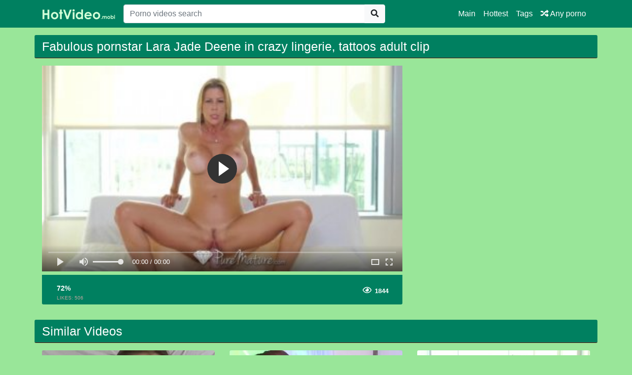

--- FILE ---
content_type: text/html; charset=UTF-8
request_url: https://hotvideo.biz/video/33769/fabulous-pornstar-lara-jade-deene-in-crazy-lingerie-tattoos-adult-clip
body_size: 4010
content:
<!doctype html>
<html lang="en">
<head>
	<meta http-equiv="Content-Type" content="text/html; charset=utf-8" />
    <title>Fabulous pornstar Lara Jade Deene in crazy lingerie, tattoos adult clip</title>
    <meta name="viewport" content="width=device-width, initial-scale=1, shrink-to-fit=no">
	<meta name="RATING" content="RTA-5042-1996-1400-1577-RTA" />
	<meta name="description" content="Watch the hottest sex videos with hashtags #fabulouspornstarlarajadedeeneincrazylingerietattoosadultclip  #trestresvieillesfemmes  #peliculaaxxx  #krissylynnandcaseycumz on HotVideo.biz always for free.">
						<link rel="canonical" href="https://hotvideo.biz/video/33769/fabulous-pornstar-lara-jade-deene-in-crazy-lingerie-tattoos-adult-clip">
     					<link rel="image_src" href="https://hotvideo.biz/img/preview12/fabulous-pornstar-lara-jade-deene-in-crazy-lingerie-tattoos-adult-clip.jpg">
    					<link rel="video_src" href="https://hotvideo.biz/watch/3xxx-2867/fabulous-pornstar-lara-jade-deene-in-crazy-lingerie-tattoos-adult-clip.mp4">
	   					<meta property="og:title" content="Fabulous pornstar Lara Jade Deene in crazy lingerie, tattoos adult clip">
    					<meta property="og:url" content="http://hotvideo.biz/video/33769/fabulous-pornstar-lara-jade-deene-in-crazy-lingerie-tattoos-adult-clip">
    					<meta property="og:video:url" content="https://hotvideo.biz/watch/3xxx-2867/fabulous-pornstar-lara-jade-deene-in-crazy-lingerie-tattoos-adult-clip.mp4">
    					<meta property="og:description" content="Watch the hottest sex videos with hashtags #fabulouspornstarlarajadedeeneincrazylingerietattoosadultclip  #trestresvieillesfemmes  #peliculaaxxx  #krissylynnandcaseycumz on HotVideo.biz always for free.">
						<meta property="video:duration" content="621">
    					<meta property="og:image" content="https://hotvideo.biz/img/preview12/fabulous-pornstar-lara-jade-deene-in-crazy-lingerie-tattoos-adult-clip.jpg">
    					<meta property="og:type" content="video.other">
    					<meta property="og:video:type" content="video/mp4">
    					<meta property="og:video:width" content="320">
    					<meta property="og:video:height" content="180">

    					<meta name="video_width" content="320">
    					<meta name="video_height" content="180">
    					<meta name="video_type" content="video/mp4">
	<meta name="clckd" content="6c2b975902b66fe8d8b4e8e28eb5873c" />
    <link rel="stylesheet" href="https://hotvideo.biz/css/bootstrap.min.css">
    <link rel="stylesheet" href="https://hotvideo.biz/fontawesome/css/all.css">
    <link rel="stylesheet" href="https://hotvideo.biz/css/style.css">
	<link rel="apple-touch-icon" sizes="57x57" href="https://hotvideo.biz/img/apple-icon-57x57.png">
	<link rel="apple-touch-icon" sizes="60x60" href="https://hotvideo.biz/img/apple-icon-60x60.png">
	<link rel="apple-touch-icon" sizes="72x72" href="https://hotvideo.biz/img/apple-icon-72x72.png">
	<link rel="apple-touch-icon" sizes="76x76" href="https://hotvideo.biz/img/apple-icon-76x76.png">
	<link rel="apple-touch-icon" sizes="114x114" href="https://hotvideo.biz/img/apple-icon-114x114.png">
	<link rel="apple-touch-icon" sizes="120x120" href="https://hotvideo.biz/img/apple-icon-120x120.png">
	<link rel="apple-touch-icon" sizes="144x144" href="https://hotvideo.biz/img/apple-icon-144x144.png">
	<link rel="apple-touch-icon" sizes="152x152" href="https://hotvideo.biz/img/apple-icon-152x152.png">
	<link rel="apple-touch-icon" sizes="180x180" href="https://hotvideo.biz/img/apple-icon-180x180.png">
	<link rel="icon" type="image/png" sizes="192x192"  href="https://hotvideo.biz/img/android-icon-192x192.png">
	<link rel="icon" type="image/png" sizes="32x32" href="https://hotvideo.biz/img/favicon-32x32.png">
	<link rel="icon" type="image/png" sizes="96x96" href="https://hotvideo.biz/img/favicon-96x96.png">
	<link rel="icon" type="image/png" sizes="16x16" href="https://hotvideo.biz/img/favicon-16x16.png">

    <meta name="csrf-token" content="fPtN6cZItTVMxGy3zFOx1vjXp2sLQbg9J6ZgwoWy" />

</head>
<body>

<nav class="navbar navbar-expand-lg navbar-dark bg-dark fixed-top">
    <div class="container">
        <a href="https://hotvideo.biz" target="_self"><img width="150px" src="https://hotvideo.biz/img/logo.png"></a>
        <button class="navbar-toggler" type="button" data-toggle="collapse" data-target="#respNav" aria-controls="respNav" aria-expanded="false" aria-label="Toggle navigation">
            <span class="navbar-toggler-icon"></span>
        </button>
        <div class="collapse navbar-collapse" id="respNav">
            <div class="col-sm-7 col-md-7">
                <form class="navbar-form" role="search" id="searchForm" method="post" action="https://hotvideo.biz/xxx">
                    <input type="hidden" name="_token" value="fPtN6cZItTVMxGy3zFOx1vjXp2sLQbg9J6ZgwoWy">
                    <div class="input-group">
                        <input type="text" name="query" id="query" class="form-control" placeholder="Porno videos search">
                        <div class="input-group-append">
                            <button class="btn btn-light" type="submit"><i class="fas fa-search"></i></button>
                        </div>
                    </div>
                </form>
            </div>

            <ul class="navbar-nav ml-auto">
                <li class="nav-item">
                    <a class="nav-link" href="https://hotvideo.biz">Main</a>
                </li>
                <li class="nav-item">
                    <a class="nav-link" href="https://hotvideo.biz/best-videos">Hottest</a>
                </li>
                <li class="nav-item">
                    <a class="nav-link" href="https://hotvideo.biz/all-tags">Tags</a>
                <li class="nav-item">
                    <a class="nav-link" href="https://hotvideo.biz/any-porno"><i class="fas fa-random"></i> Any porno</a>
                </li>
            </ul>
        </div>
    </div>

</nav><div class="container">
    <div class="row h">
        <h1>Fabulous pornstar Lara Jade Deene in crazy lingerie, tattoos adult clip</h1>
    </div>
    
    <div class="row">

        <div class="col-lg-8 col-sm-8">
            <div class="embed-responsive">
                <video id="videoPlayer" controls preload="none" poster="https://hotvideo.biz/img/preview12/fabulous-pornstar-lara-jade-deene-in-crazy-lingerie-tattoos-adult-clip.jpg" class="video-js vjs-default-skin vjs-big-play-centered vjs-16-9">
                    <source src="https://hotvideo.biz/watch/3xxx-2867/fabulous-pornstar-lara-jade-deene-in-crazy-lingerie-tattoos-adult-clip.mp4" type="video/mp4"/>
                </video>
            </div>
            <div class="video-bottom-content">
                <div class="left">
                    <div class="video-likes" id="ajaxRating">
                        
                        <div class="ajax_result">
                            <span class="rating">72%</span>
                            <p>LIKES: <span class="likesCount">506</span></p>
                        </div>
                    </div>
                </div>
                <div class="right">
                    <div class="video-timer">

                        <div class="view"><i class="far fa-eye"></i> <span>1844</span></div>
                    </div>
                </div>
            </div>
            <div class="video-description">
                <p>
                    
                </p>
            </div>

        </div>


        <div class="col-lg-3 col-sm-3 rightads">
            <!-- -->        </div>

    </div>

    <div class="row h">
    <h1>
                    Similar Videos
            </h1>
</div>

<div class="row">

            <div class="col-lg-4 col-sm-6 portfolio-item">
    <div class="card">
        <a href="https://hotvideo.biz/video/24670/crazy-pornstar-lara-croft-in-hottest-swallow-cumshots-adult-clip" title="Crazy pornstar Lara Croft in hottest swallow, cumshots adult clip">
            <img class="card-img-top" src="https://hotvideo.biz/img/preview9/crazy-pornstar-lara-croft-in-hottest-swallow-cumshots-adult-clip.jpg" title="Crazy pornstar Lara Croft in hottest swallow, cumshots adult clip" alt="Crazy pornstar Lara Croft in hottest swallow, cumshots adult clip">
        </a>
        <div class="card-body">
            <div class="text_on_img col-sm-12">
                <h1 class="title">
                    <a href="https://hotvideo.biz/video/24670/crazy-pornstar-lara-croft-in-hottest-swallow-cumshots-adult-clip" title="Crazy pornstar Lara Croft in hottest swallow, cumshots adult clip">Crazy pornstar Lara Croft in hottest swallow, cumshots adult clip</a>
                </h1>
            </div>
        </div>
    </div>
</div>            <div class="col-lg-4 col-sm-6 portfolio-item">
    <div class="card">
        <a href="https://hotvideo.biz/video/35148/fabulous-pornstar-in-best-european-tattoos-adult-clip" title="Fabulous pornstar in Best European, Tattoos adult clip">
            <img class="card-img-top" src="https://hotvideo.biz/img/preview14/fabulous-pornstar-in-best-european-tattoos-adult-clip.jpg" title="Fabulous pornstar in Best European, Tattoos adult clip" alt="Fabulous pornstar in Best European, Tattoos adult clip">
        </a>
        <div class="card-body">
            <div class="text_on_img col-sm-12">
                <h1 class="title">
                    <a href="https://hotvideo.biz/video/35148/fabulous-pornstar-in-best-european-tattoos-adult-clip" title="Fabulous pornstar in Best European, Tattoos adult clip">Fabulous pornstar in Best European, Tattoos adult clip</a>
                </h1>
            </div>
        </div>
    </div>
</div>            <div class="col-lg-4 col-sm-6 portfolio-item">
    <div class="card">
        <a href="https://hotvideo.biz/video/32542/fabulous-pornstar-jade-houston-in-crazy-brazilian-adult-movie" title="Fabulous pornstar Jade Houston in crazy brazilian adult movie">
            <img class="card-img-top" src="https://hotvideo.biz/img/preview12/fabulous-pornstar-jade-houston-in-crazy-brazilian-adult-movie.jpg" title="Fabulous pornstar Jade Houston in crazy brazilian adult movie" alt="Fabulous pornstar Jade Houston in crazy brazilian adult movie">
        </a>
        <div class="card-body">
            <div class="text_on_img col-sm-12">
                <h1 class="title">
                    <a href="https://hotvideo.biz/video/32542/fabulous-pornstar-jade-houston-in-crazy-brazilian-adult-movie" title="Fabulous pornstar Jade Houston in crazy brazilian adult movie">Fabulous pornstar Jade Houston in crazy brazilian adult movie</a>
                </h1>
            </div>
        </div>
    </div>
</div>            <div class="col-lg-4 col-sm-6 portfolio-item">
    <div class="card">
        <a href="https://hotvideo.biz/video/36579/fabulous-pornstars-jasmine-byrne-and-ashley-nykole-in-crazy-cunnilingus-tattoos-adult-video" title="Fabulous pornstars Jasmine Byrne and Ashley Nykole in crazy cunnilingus, tattoos adult video">
            <img class="card-img-top" src="https://hotvideo.biz/img/preview14/fabulous-pornstars-jasmine-byrne-and-ashley-nykole-in-crazy-cunnilingus-tattoos-adult-video.jpg" title="Fabulous pornstars Jasmine Byrne and Ashley Nykole in crazy cunnilingus, tattoos adult video" alt="Fabulous pornstars Jasmine Byrne and Ashley Nykole in crazy cunnilingus, tattoos adult video">
        </a>
        <div class="card-body">
            <div class="text_on_img col-sm-12">
                <h1 class="title">
                    <a href="https://hotvideo.biz/video/36579/fabulous-pornstars-jasmine-byrne-and-ashley-nykole-in-crazy-cunnilingus-tattoos-adult-video" title="Fabulous pornstars Jasmine Byrne and Ashley Nykole in crazy cunnilingus, tattoos adult video">Fabulous pornstars Jasmine Byrne and Ashley Nykole in crazy cunnilingus, tattoos adult video</a>
                </h1>
            </div>
        </div>
    </div>
</div>            <div class="col-lg-4 col-sm-6 portfolio-item">
    <div class="card">
        <a href="https://hotvideo.biz/video/36332/crazy-pornstar-anny-lee-in-hottest-big-ass-tattoos-adult-movie" title="Crazy pornstar Anny Lee in hottest big ass, tattoos adult movie">
            <img class="card-img-top" src="https://hotvideo.biz/img/preview14/crazy-pornstar-anny-lee-in-hottest-big-ass-tattoos-adult-movie.jpg" title="Crazy pornstar Anny Lee in hottest big ass, tattoos adult movie" alt="Crazy pornstar Anny Lee in hottest big ass, tattoos adult movie">
        </a>
        <div class="card-body">
            <div class="text_on_img col-sm-12">
                <h1 class="title">
                    <a href="https://hotvideo.biz/video/36332/crazy-pornstar-anny-lee-in-hottest-big-ass-tattoos-adult-movie" title="Crazy pornstar Anny Lee in hottest big ass, tattoos adult movie">Crazy pornstar Anny Lee in hottest big ass, tattoos adult movie</a>
                </h1>
            </div>
        </div>
    </div>
</div>            <div class="col-lg-4 col-sm-6 portfolio-item">
    <div class="card">
        <a href="https://hotvideo.biz/video/32408/fabulous-pornstar-kandi-cox-in-crazy-tattoos-latina-xxx-scene" title="Fabulous pornstar Kandi Cox in Crazy Tattoos, Latina xxx scene">
            <img class="card-img-top" src="https://hotvideo.biz/img/preview12/fabulous-pornstar-kandi-cox-in-crazy-tattoos-latina-xxx-scene.jpg" title="Fabulous pornstar Kandi Cox in Crazy Tattoos, Latina xxx scene" alt="Fabulous pornstar Kandi Cox in Crazy Tattoos, Latina xxx scene">
        </a>
        <div class="card-body">
            <div class="text_on_img col-sm-12">
                <h1 class="title">
                    <a href="https://hotvideo.biz/video/32408/fabulous-pornstar-kandi-cox-in-crazy-tattoos-latina-xxx-scene" title="Fabulous pornstar Kandi Cox in Crazy Tattoos, Latina xxx scene">Fabulous pornstar Kandi Cox in Crazy Tattoos, Latina xxx scene</a>
                </h1>
            </div>
        </div>
    </div>
</div>            <div class="col-lg-4 col-sm-6 portfolio-item">
    <div class="card">
        <a href="https://hotvideo.biz/video/35484/crazy-pornstar-lexi-love-in-fabulous-facial-tattoos-sex-scene" title="Crazy pornstar Lexi Love in fabulous facial, tattoos sex scene">
            <img class="card-img-top" src="https://hotvideo.biz/img/preview14/crazy-pornstar-lexi-love-in-fabulous-facial-tattoos-sex-scene.jpg" title="Crazy pornstar Lexi Love in fabulous facial, tattoos sex scene" alt="Crazy pornstar Lexi Love in fabulous facial, tattoos sex scene">
        </a>
        <div class="card-body">
            <div class="text_on_img col-sm-12">
                <h1 class="title">
                    <a href="https://hotvideo.biz/video/35484/crazy-pornstar-lexi-love-in-fabulous-facial-tattoos-sex-scene" title="Crazy pornstar Lexi Love in fabulous facial, tattoos sex scene">Crazy pornstar Lexi Love in fabulous facial, tattoos sex scene</a>
                </h1>
            </div>
        </div>
    </div>
</div>            <div class="col-lg-4 col-sm-6 portfolio-item">
    <div class="card">
        <a href="https://hotvideo.biz/video/35337/amazing-pornstar-iveta-stepanova-in-fabulous-blonde-tattoos-sex-clip" title="Amazing pornstar Iveta Stepanova in fabulous blonde, tattoos sex clip">
            <img class="card-img-top" src="https://hotvideo.biz/img/preview14/amazing-pornstar-iveta-stepanova-in-fabulous-blonde-tattoos-sex-clip.jpg" title="Amazing pornstar Iveta Stepanova in fabulous blonde, tattoos sex clip" alt="Amazing pornstar Iveta Stepanova in fabulous blonde, tattoos sex clip">
        </a>
        <div class="card-body">
            <div class="text_on_img col-sm-12">
                <h1 class="title">
                    <a href="https://hotvideo.biz/video/35337/amazing-pornstar-iveta-stepanova-in-fabulous-blonde-tattoos-sex-clip" title="Amazing pornstar Iveta Stepanova in fabulous blonde, tattoos sex clip">Amazing pornstar Iveta Stepanova in fabulous blonde, tattoos sex clip</a>
                </h1>
            </div>
        </div>
    </div>
</div>            <div class="col-lg-4 col-sm-6 portfolio-item">
    <div class="card">
        <a href="https://hotvideo.biz/video/35591/crazy-pornstar-akasha-cullen-in-best-brunette-tattoos-sex-clip" title="Crazy pornstar Akasha Cullen in Best Brunette, Tattoos sex clip">
            <img class="card-img-top" src="https://hotvideo.biz/img/preview14/crazy-pornstar-akasha-cullen-in-best-brunette-tattoos-sex-clip.jpg" title="Crazy pornstar Akasha Cullen in Best Brunette, Tattoos sex clip" alt="Crazy pornstar Akasha Cullen in Best Brunette, Tattoos sex clip">
        </a>
        <div class="card-body">
            <div class="text_on_img col-sm-12">
                <h1 class="title">
                    <a href="https://hotvideo.biz/video/35591/crazy-pornstar-akasha-cullen-in-best-brunette-tattoos-sex-clip" title="Crazy pornstar Akasha Cullen in Best Brunette, Tattoos sex clip">Crazy pornstar Akasha Cullen in Best Brunette, Tattoos sex clip</a>
                </h1>
            </div>
        </div>
    </div>
</div>    
</div>    <div class="row h">
    <h1>Latest Searches</h1>
</div>

<div class="row">
    <div class="col-lg-12 col-sm-12 tagcloud">


                <a class="medium" href="https://hotvideo.biz/xxx/mulher-novinha-transando-com-cachorro" title="mulher novinha transando com cachorro">mulher novinha transando com cachorro</a>
                <a class="big" href="https://hotvideo.biz/xxx/pendejas-con-tetas-grandes" title="pendejas con tetas grandes">pendejas con tetas grandes</a>
                <a class="medium" href="https://hotvideo.biz/xxx/anguiso-tits-mom" title="anguiso tits mom">anguiso tits mom</a>
                <a class="big" href="https://hotvideo.biz/xxx/indian-sex-tube8" title="indian sex tube8">indian sex tube8</a>
                <a class="small" href="https://hotvideo.biz/xxx/satin-panties-clips" title="satin panties clips">satin panties clips</a>
                <a class="medium" href="https://hotvideo.biz/xxx/jordi-sex-new-2018" title="jordi sex new 2018">jordi sex new 2018</a>
                <a class="big" href="https://hotvideo.biz/xxx/mom-friend-sleping" title="mom friend sleping">mom friend sleping</a>
                <a class="big" href="https://hotvideo.biz/xxx/hallinuda-sekxy-film" title="hallinuda sekxy film">hallinuda sekxy film</a>
                <a class="medium" href="https://hotvideo.biz/xxx/fifty-shades-of-grey-xxx" title="fifty shades of grey xxx">fifty shades of grey xxx</a>
                <a class="medium" href="https://hotvideo.biz/xxx/nud-men" title="nud men">nud men</a>
                <a class="small" href="https://hotvideo.biz/xxx/janwar-xxx-sax-video" title="janwar xxx sax video">janwar xxx sax video</a>
                <a class="small" href="https://hotvideo.biz/xxx/xxx-porne-sex-com" title="xxx porne sex com">xxx porne sex com</a>
                <a class="big" href="https://hotvideo.biz/xxx/xvideo-senegal" title="xvideo senegal">xvideo senegal</a>
                <a class="small" href="https://hotvideo.biz/xxx/wwwxvideo-co" title="wwwxvideo co">wwwxvideo co</a>
                <a class="small" href="https://hotvideo.biz/xxx/tauschen-und-ficken" title="tauschen und ficken">tauschen und ficken</a>
        
    </div>
</div>
</div>
<footer class="py-5 bg-dark">
    <div class="container">
        <p class="m-0 text-center text-white"><img src="https://hotvideo.biz/img/logo.png" height="60"></p>
        <p class="m-0 text-center text-white">hotvideo.biz © 2019 - HD porno online and Adult videos</p>
        <p class="m-0 text-center text-white"><a href="https://hotvideo.biz" title="Free XXX vidios in HD">Free XXX vidios in HD</a></p>
    </div>
<meta name="clckd" content="9bf1fe61ba441d38c53ebcb5f65f3737" />
<script type="text/javascript">
var sc_project=12518639; 
var sc_invisible=1; 
var sc_security="f2ba1a53"; 
</script>
<script type="text/javascript"
src="https://www.statcounter.com/counter/counter.js"
async></script>
<noscript><div class="statcounter"><a title="web statistics"
href="https://statcounter.com/" target="_blank"><img
class="statcounter"
src="https://c.statcounter.com/12518639/0/f2ba1a53/1/"
alt="web statistics"></a></div></noscript>
</footer>
<script src="https://hotvideo.biz/js/jquery-3.4.1.min.js"></script>
<script src="https://hotvideo.biz/js/bootstrap.bundle.min.js"></script>
<script>
    $.ajaxSetup({
        headers: {
            'X-CSRF-TOKEN': $('meta[name="csrf-token"]').attr('content')
        }
    });
</script>
<link href="https://hotvideo.biz/player/fluidplayer.min.css" rel="stylesheet" type="text/css">
<script src="https://hotvideo.biz/player/fluidplayer.min.js"></script>
<script>
    fluidPlayer("videoPlayer", {
        layoutControls: {
            fillToContainer: true,
			 preload: 'none'
        }
    });
</script>

<script defer src="https://static.cloudflareinsights.com/beacon.min.js/vcd15cbe7772f49c399c6a5babf22c1241717689176015" integrity="sha512-ZpsOmlRQV6y907TI0dKBHq9Md29nnaEIPlkf84rnaERnq6zvWvPUqr2ft8M1aS28oN72PdrCzSjY4U6VaAw1EQ==" data-cf-beacon='{"version":"2024.11.0","token":"c1248cc9506f4985894e9a7c05b1ea09","r":1,"server_timing":{"name":{"cfCacheStatus":true,"cfEdge":true,"cfExtPri":true,"cfL4":true,"cfOrigin":true,"cfSpeedBrain":true},"location_startswith":null}}' crossorigin="anonymous"></script>
</body>
</html>